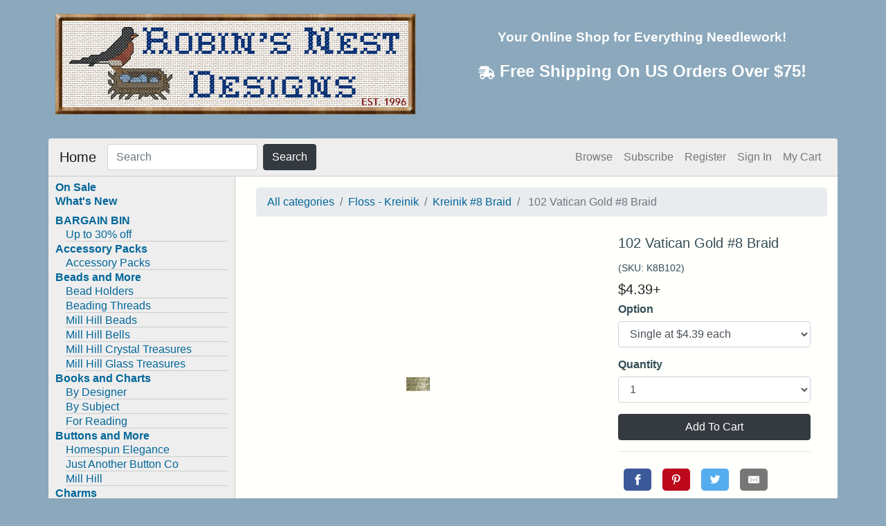

--- FILE ---
content_type: application/javascript; charset=UTF-8
request_url: https://www.robinsnestdesigns.com/_next/static/runtime/main-edaa64cd872202f75d47.js
body_size: 11927
content:
(window.webpackJsonp=window.webpackJsonp||[]).push([["af52"],{"+1xB":function(e,t,n){var r=n("VmbT"),o=n("hl9K")("iterator"),i=Array.prototype;e.exports=function(e){return void 0!==e&&(r.Array===e||i[o]===e)}},"/sWR":function(e,t,n){var r=n("s20r");e.exports=function(e){if(r(e))return e}},"18Mc":function(e,t,n){var r=n("tbzG").navigator;e.exports=r&&r.userAgent||""},"4DfG":function(e,t,n){"use strict";e.exports=n("UdKW")},"6Fu7":function(e,t,n){"use strict";var r=n("PL1w"),o=r(n("KBEF")),i=r(n("J/q3")),a=r(n("3esu")),u=r(n("8m4E")),s=r(n("Od8a")),c=function(e){return e&&e.__esModule?e:{default:e}};Object.defineProperty(t,"__esModule",{value:!0});var l=function(e){function t(){return(0,o.default)(this,t),(0,a.default)(this,(0,u.default)(t).apply(this,arguments))}return(0,s.default)(t,e),(0,i.default)(t,[{key:"componentDidCatch",value:function(e,t){this.props.fn(e,t)}},{key:"render",value:function(){return this.props.children}}]),t}(c(n("mXGw")).default.Component);t.ErrorBoundary=l},"8u+U":function(e,t,n){"use strict";var r,o,i,a,u=n("uTcf"),s=n("tbzG"),c=n("BQcv"),l=n("9wrK"),f=n("26mQ"),d=n("cWiG"),p=n("bI6C"),h=n("bM3E"),v=n("aIUz"),m=n("L+KQ"),_=n("U2Yw").set,y=n("dsFt")(),w=n("zKgA"),g=n("td8P"),b=n("18Mc"),x=n("eKH6"),P=s.TypeError,E=s.process,C=E&&E.versions,M=C&&C.v8||"",T=s.Promise,k="process"==l(E),I=function(){},R=o=w.f,j=!!function(){try{var e=T.resolve(1),t=(e.constructor={})[n("hl9K")("species")]=function(e){e(I,I)};return(k||"function"==typeof PromiseRejectionEvent)&&e.then(I)instanceof t&&0!==M.indexOf("6.6")&&-1===b.indexOf("Chrome/66")}catch(r){}}(),O=function(e){var t;return!(!d(e)||"function"!=typeof(t=e.then))&&t},S=function(e,t){if(!e._n){e._n=!0;var n=e._c;y(function(){for(var r=e._v,o=1==e._s,i=0,a=function(t){var n,i,a,u=o?t.ok:t.fail,s=t.resolve,c=t.reject,l=t.domain;try{u?(o||(2==e._h&&z(e),e._h=1),!0===u?n=r:(l&&l.enter(),n=u(r),l&&(l.exit(),a=!0)),n===t.promise?c(P("Promise-chain cycle")):(i=O(n))?i.call(n,s,c):s(n)):c(r)}catch(f){l&&!a&&l.exit(),c(f)}};n.length>i;)a(n[i++]);e._c=[],e._n=!1,t&&!e._h&&L(e)})}},L=function(e){_.call(s,function(){var t,n,r,o=e._v,i=A(e);if(i&&(t=g(function(){k?E.emit("unhandledRejection",o,e):(n=s.onunhandledrejection)?n({promise:e,reason:o}):(r=s.console)&&r.error&&r.error("Unhandled promise rejection",o)}),e._h=k||A(e)?2:1),e._a=void 0,i&&t.e)throw t.v})},A=function(e){return 1!==e._h&&0===(e._a||e._c).length},z=function(e){_.call(s,function(){var t;k?E.emit("rejectionHandled",e):(t=s.onrejectionhandled)&&t({promise:e,reason:e._v})})},B=function(e){var t=this;t._d||(t._d=!0,(t=t._w||t)._v=e,t._s=2,t._a||(t._a=t._c.slice()),S(t,!0))},K=function(e){var t,n=this;if(!n._d){n._d=!0,n=n._w||n;try{if(n===e)throw P("Promise can't be resolved itself");(t=O(e))?y(function(){var r={_w:n,_d:!1};try{t.call(e,c(K,r,1),c(B,r,1))}catch(o){B.call(r,o)}}):(n._v=e,n._s=1,S(n,!1))}catch(r){B.call({_w:n,_d:!1},r)}}};j||(T=function(e){h(this,T,"Promise","_h"),p(e),r.call(this);try{e(c(K,this,1),c(B,this,1))}catch(t){B.call(this,t)}},(r=function(e){this._c=[],this._a=void 0,this._s=0,this._d=!1,this._v=void 0,this._h=0,this._n=!1}).prototype=n("KzLD")(T.prototype,{then:function(e,t){var n=R(m(this,T));return n.ok="function"!=typeof e||e,n.fail="function"==typeof t&&t,n.domain=k?E.domain:void 0,this._c.push(n),this._a&&this._a.push(n),this._s&&S(this,!1),n.promise},catch:function(e){return this.then(void 0,e)}}),i=function(){var e=new r;this.promise=e,this.resolve=c(K,e,1),this.reject=c(B,e,1)},w.f=R=function(e){return e===T||e===a?new i(e):o(e)}),f(f.G+f.W+f.F*!j,{Promise:T}),n("BUZC")(T,"Promise"),n("idqS")("Promise"),a=n("5e9t").Promise,f(f.S+f.F*!j,"Promise",{reject:function(e){var t=R(this);return(0,t.reject)(e),t.promise}}),f(f.S+f.F*(u||!j),"Promise",{resolve:function(e){return x(u&&this===a?T:this,e)}}),f(f.S+f.F*!(j&&n("UM4U")(function(e){T.all(e).catch(I)})),"Promise",{all:function(e){var t=this,n=R(t),r=n.resolve,o=n.reject,i=g(function(){var n=[],i=0,a=1;v(e,!1,function(e){var u=i++,s=!1;n.push(void 0),a++,t.resolve(e).then(function(e){s||(s=!0,n[u]=e,--a||r(n))},o)}),--a||r(n)});return i.e&&o(i.v),n.promise},race:function(e){var t=this,n=R(t),r=n.reject,o=g(function(){v(e,!1,function(e){t.resolve(e).then(n.resolve,r)})});return o.e&&r(o.v),n.promise}})},"968K":function(e,t,n){"use strict";var r=this&&this.__importDefault||function(e){return e&&e.__esModule?e:{default:e}};Object.defineProperty(t,"__esModule",{value:!0});const o=r(n("mXGw")),i=n("v3su"),a=[],u=[];let s=!1;function c(e){let t=e(),n={loading:!0,loaded:null,error:null};return n.promise=t.then(e=>(n.loading=!1,n.loaded=e,e)).catch(e=>{throw n.loading=!1,n.error=e,e}),n}function l(e){let t={loading:!1,loaded:{},error:null},n=[];try{Object.keys(e).forEach(r=>{let o=c(e[r]);o.loading?t.loading=!0:(t.loaded[r]=o.loaded,t.error=o.error),n.push(o.promise),o.promise.then(e=>{t.loaded[r]=e}).catch(e=>{t.error=e})})}catch(r){t.error=r}return t.promise=Promise.all(n).then(e=>(t.loading=!1,e)).catch(e=>{throw t.loading=!1,e}),t}function f(e,t){return o.default.createElement((n=e)&&n.__esModule?n.default:n,t);var n}function d(e,t){var n;let r=Object.assign({loader:null,loading:null,delay:200,timeout:null,render:f,webpack:null,modules:null},t),c=null;function l(){return c||(c=e(r.loader)),c.promise}if("undefined"==typeof window&&a.push(l),!s&&"undefined"!=typeof window&&"function"==typeof r.webpack){const e=r.webpack();u.push(t=>{for(const n of e)if(-1!==t.indexOf(n))return l()})}return(n=class extends o.default.Component{constructor(t){super(t),this.retry=(()=>{this.setState({error:null,loading:!0,timedOut:!1}),c=e(r.loader),this._loadModule()}),l(),this.state={error:c.error,pastDelay:!1,timedOut:!1,loading:c.loading,loaded:c.loaded}}static preload(){return l()}componentWillMount(){this._mounted=!0,this._loadModule()}_loadModule(){if(this.context&&Array.isArray(r.modules)&&r.modules.forEach(e=>{this.context(e)}),!c.loading)return;"number"==typeof r.delay&&(0===r.delay?this.setState({pastDelay:!0}):this._delay=setTimeout(()=>{this.setState({pastDelay:!0})},r.delay)),"number"==typeof r.timeout&&(this._timeout=setTimeout(()=>{this.setState({timedOut:!0})},r.timeout));let e=()=>{this._mounted&&(this.setState({error:c.error,loaded:c.loaded,loading:c.loading}),this._clearTimeouts())};c.promise.then(()=>{e()}).catch(t=>{e()})}componentWillUnmount(){this._mounted=!1,this._clearTimeouts()}_clearTimeouts(){clearTimeout(this._delay),clearTimeout(this._timeout)}render(){return this.state.loading||this.state.error?o.default.createElement(r.loading,{isLoading:this.state.loading,pastDelay:this.state.pastDelay,timedOut:this.state.timedOut,error:this.state.error,retry:this.retry}):this.state.loaded?r.render(this.state.loaded,this.props):null}}).contextType=i.LoadableContext,n}function p(e){return d(c,e)}function h(e,t){let n=[];for(;e.length;){let r=e.pop();n.push(r(t))}return Promise.all(n).then(()=>{if(e.length)return h(e,t)})}p.Map=function(e){if("function"!=typeof e.render)throw new Error("LoadableMap requires a `render(loaded, props)` function");return d(l,e)},p.preloadAll=(()=>new Promise((e,t)=>{h(a).then(e,t)})),p.preloadReady=(e=>new Promise(t=>{const n=()=>(s=!0,t());h(u,e).then(n,n)})),t.default=p},"9vVu":function(e,t,n){e.exports=n("tGpF")},BJw6:function(e,t,n){"use strict";var r=this&&this.__importStar||function(e){if(e&&e.__esModule)return e;var t={};if(null!=e)for(var n in e)Object.hasOwnProperty.call(e,n)&&(t[n]=e[n]);return t.default=e,t};Object.defineProperty(t,"__esModule",{value:!0});const o=r(n("mXGw"));t.DataManagerContext=o.createContext(null)},DVHn:function(e,t,n){"use strict";var r=n("26mQ"),o=n("bI6C"),i=n("BQcv"),a=n("aIUz");e.exports=function(e){r(r.S,e,{from:function(e){var t,n,r,u,s=arguments[1];return o(this),(t=void 0!==s)&&o(s),null==e?new this:(n=[],t?(r=0,u=i(s,arguments[2],2),a(e,!1,function(e){n.push(u(e,r++))})):a(e,!1,n.push,n),new this(n))}})}},G1AI:function(e,t,n){n("DVHn")("Set")},KBoY:function(e,t,n){"use strict";var r=this&&this.__importStar||function(e){if(e&&e.__esModule)return e;var t={};if(null!=e)for(var n in e)Object.hasOwnProperty.call(e,n)&&(t[n]=e[n]);return t.default=e,t};Object.defineProperty(t,"__esModule",{value:!0});const o=r(n("mXGw"));t.HeadManagerContext=o.createContext(null)},KG9V:function(e,t,n){n("HSAg"),n("/KQz"),n("TULy"),n("Ry1V"),n("ZtMx"),n("Qxq5"),n("G1AI"),e.exports=n("5e9t").Set},KzLD:function(e,t,n){var r=n("kQ04");e.exports=function(e,t,n){for(var o in t)n&&e[o]?e[o]=t[o]:r(e,o,t[o]);return e}},"L+KQ":function(e,t,n){var r=n("PmoV"),o=n("bI6C"),i=n("hl9K")("species");e.exports=function(e,t){var n,a=r(e).constructor;return void 0===a||null==(n=r(a)[i])?t:o(n)}},LPHK:function(e,t,n){"use strict";var r=n("PL1w"),o=r(n("ZOIa")),i=r(n("KBEF")),a=r(n("J/q3"));Object.defineProperty(t,"__esModule",{value:!0});var u={acceptCharset:"accept-charset",className:"class",htmlFor:"for",httpEquiv:"http-equiv"},s=function(){function e(){var t=this;(0,i.default)(this,e),this.updateHead=function(e){var n=t.updatePromise=o.default.resolve().then(function(){n===t.updatePromise&&(t.updatePromise=null,t.doUpdateHead(e))})},this.updatePromise=null}return(0,a.default)(e,[{key:"doUpdateHead",value:function(e){var t=this,n={};e.forEach(function(e){var t=n[e.type]||[];t.push(e),n[e.type]=t}),this.updateTitle(n.title?n.title[0]:null);["meta","base","link","style","script"].forEach(function(e){t.updateElements(e,n[e]||[])})}},{key:"updateTitle",value:function(e){var t="";if(e){var n=e.props.children;t="string"==typeof n?n:n.join("")}t!==document.title&&(document.title=t)}},{key:"updateElements",value:function(e,t){var n=document.getElementsByTagName("head")[0],r=Array.prototype.slice.call(n.querySelectorAll(e+".next-head")),o=t.map(c).filter(function(e){for(var t=0,n=r.length;t<n;t++){if(r[t].isEqualNode(e))return r.splice(t,1),!1}return!0});r.forEach(function(e){return e.parentNode.removeChild(e)}),o.forEach(function(e){return n.appendChild(e)})}}]),e}();function c(e){var t=e.type,n=e.props,r=document.createElement(t);for(var o in n)if(n.hasOwnProperty(o)&&"children"!==o&&"dangerouslySetInnerHTML"!==o){var i=u[o]||o.toLowerCase();r.setAttribute(i,n[o])}var a=n.children,s=n.dangerouslySetInnerHTML;return s?r.innerHTML=s.__html||"":a&&(r.textContent="string"==typeof a?a:a.join("")),r}t.default=s},LSmt:function(e,t,n){var r=n("cWiG"),o=n("pwGU"),i=n("hl9K")("species");e.exports=function(e){var t;return o(e)&&("function"!=typeof(t=e.constructor)||t!==Array&&!o(t.prototype)||(t=void 0),r(t)&&null===(t=t[i])&&(t=void 0)),void 0===t?Array:t}},LwBP:function(e,t,n){"use strict";var r=function(e){if(e&&e.__esModule)return e;var t={};if(null!=e)for(var n in e)Object.hasOwnProperty.call(e,n)&&(t[n]=e[n]);return t.default=e,t};Object.defineProperty(t,"__esModule",{value:!0});var o=r(n("fLxa")),i=o;window.next=i,o.default().catch(function(e){console.error("".concat(e.message,"\n").concat(e.stack))})},NBeI:function(e,t,n){var r=n("aIUz");e.exports=function(e,t){var n=[];return r(e,!1,n.push,n,t),n}},OAWj:function(e,t,n){e.exports=n("KG9V")},OaRj:function(e,t,n){var r=n("9wrK"),o=n("NBeI");e.exports=function(e){return function(){if(r(this)!=e)throw TypeError(e+"#toJSON isn't generic");return o(this)}}},QCVS:function(e,t){e.exports=function(){throw new TypeError("Invalid attempt to destructure non-iterable instance")}},QYp0:function(e,t,n){"use strict";var r=n("6s2L").f,o=n("20n8"),i=n("KzLD"),a=n("BQcv"),u=n("bM3E"),s=n("aIUz"),c=n("w5QG"),l=n("LPjT"),f=n("idqS"),d=n("zJRt"),p=n("Jcj/").fastKey,h=n("wzmc"),v=d?"_s":"size",m=function(e,t){var n,r=p(t);if("F"!==r)return e._i[r];for(n=e._f;n;n=n.n)if(n.k==t)return n};e.exports={getConstructor:function(e,t,n,c){var l=e(function(e,r){u(e,l,t,"_i"),e._t=t,e._i=o(null),e._f=void 0,e._l=void 0,e[v]=0,null!=r&&s(r,n,e[c],e)});return i(l.prototype,{clear:function(){for(var e=h(this,t),n=e._i,r=e._f;r;r=r.n)r.r=!0,r.p&&(r.p=r.p.n=void 0),delete n[r.i];e._f=e._l=void 0,e[v]=0},delete:function(e){var n=h(this,t),r=m(n,e);if(r){var o=r.n,i=r.p;delete n._i[r.i],r.r=!0,i&&(i.n=o),o&&(o.p=i),n._f==r&&(n._f=o),n._l==r&&(n._l=i),n[v]--}return!!r},forEach:function(e){h(this,t);for(var n,r=a(e,arguments.length>1?arguments[1]:void 0,3);n=n?n.n:this._f;)for(r(n.v,n.k,this);n&&n.r;)n=n.p},has:function(e){return!!m(h(this,t),e)}}),d&&r(l.prototype,"size",{get:function(){return h(this,t)[v]}}),l},def:function(e,t,n){var r,o,i=m(e,t);return i?i.v=n:(e._l=i={i:o=p(t,!0),k:t,v:n,p:r=e._l,n:void 0,r:!1},e._f||(e._f=i),r&&(r.n=i),e[v]++,"F"!==o&&(e._i[o]=i)),e},getEntry:m,setStrong:function(e,t,n){c(e,t,function(e,n){this._t=h(e,t),this._k=n,this._l=void 0},function(){for(var e=this._k,t=this._l;t&&t.r;)t=t.p;return this._t&&(this._l=t=t?t.n:this._t._f)?l(0,"keys"==e?t.k:"values"==e?t.v:[t.k,t.v]):(this._t=void 0,l(1))},n?"entries":"values",!n,!0),f(t)}}},Qxq5:function(e,t,n){n("W65f")("Set")},"RM/0":function(e,t,n){n("HSAg"),n("/KQz"),n("TULy"),n("8u+U"),n("kDVo"),n("VKQd"),e.exports=n("5e9t").Promise},Ry1V:function(e,t,n){"use strict";var r=n("QYp0"),o=n("wzmc");e.exports=n("whZ3")("Set",function(e){return function(){return e(this,arguments.length>0?arguments[0]:void 0)}},{add:function(e){return r.def(o(this,"Set"),e=0===e?0:e,e)}},r)},Srya:function(e,t,n){var r=n("SY1S");e.exports=function(e,t){var n=[],o=!0,i=!1,a=void 0;try{for(var u,s=r(e);!(o=(u=s.next()).done)&&(n.push(u.value),!t||n.length!==t);o=!0);}catch(c){i=!0,a=c}finally{try{o||null==s.return||s.return()}finally{if(i)throw a}}return n}},U2Yw:function(e,t,n){var r,o,i,a=n("BQcv"),u=n("bCeR"),s=n("yJ5N"),c=n("5HLB"),l=n("tbzG"),f=l.process,d=l.setImmediate,p=l.clearImmediate,h=l.MessageChannel,v=l.Dispatch,m=0,_={},y=function(){var e=+this;if(_.hasOwnProperty(e)){var t=_[e];delete _[e],t()}},w=function(e){y.call(e.data)};d&&p||(d=function(e){for(var t=[],n=1;arguments.length>n;)t.push(arguments[n++]);return _[++m]=function(){u("function"==typeof e?e:Function(e),t)},r(m),m},p=function(e){delete _[e]},"process"==n("cn54")(f)?r=function(e){f.nextTick(a(y,e,1))}:v&&v.now?r=function(e){v.now(a(y,e,1))}:h?(i=(o=new h).port2,o.port1.onmessage=w,r=a(i.postMessage,i,1)):l.addEventListener&&"function"==typeof postMessage&&!l.importScripts?(r=function(e){l.postMessage(e+"","*")},l.addEventListener("message",w,!1)):r="onreadystatechange"in c("script")?function(e){s.appendChild(c("script")).onreadystatechange=function(){s.removeChild(this),y.call(e)}}:function(e){setTimeout(a(y,e,1),0)}),e.exports={set:d,clear:p}},UM4U:function(e,t,n){var r=n("hl9K")("iterator"),o=!1;try{var i=[7][r]();i.return=function(){o=!0},Array.from(i,function(){throw 2})}catch(a){}e.exports=function(e,t){if(!t&&!o)return!1;var n=!1;try{var i=[7],u=i[r]();u.next=function(){return{done:n=!0}},i[r]=function(){return u},e(i)}catch(a){}return n}},UdKW:function(e,t,n){"use strict";var r,o,i,a,u;if(Object.defineProperty(t,"__esModule",{value:!0}),"undefined"==typeof window||"function"!=typeof MessageChannel){var s=null,c=null,l=function(){if(null!==s)try{var e=t.unstable_now();s(!0,e),s=null}catch(n){throw setTimeout(l,0),n}},f=Date.now();t.unstable_now=function(){return Date.now()-f},r=function(e){null!==s?setTimeout(r,0,e):(s=e,setTimeout(l,0))},o=function(e,t){c=setTimeout(e,t)},i=function(){clearTimeout(c)},a=function(){return!1},u=t.unstable_forceFrameRate=function(){}}else{var d=window.performance,p=window.Date,h=window.setTimeout,v=window.clearTimeout;if("undefined"!=typeof console){var m=window.cancelAnimationFrame;"function"!=typeof window.requestAnimationFrame&&console.error("This browser doesn't support requestAnimationFrame. Make sure that you load a polyfill in older browsers. https://fb.me/react-polyfills"),"function"!=typeof m&&console.error("This browser doesn't support cancelAnimationFrame. Make sure that you load a polyfill in older browsers. https://fb.me/react-polyfills")}if("object"==typeof d&&"function"==typeof d.now)t.unstable_now=function(){return d.now()};else{var _=p.now();t.unstable_now=function(){return p.now()-_}}var y=!1,w=null,g=-1,b=5,x=0;a=function(){return t.unstable_now()>=x},u=function(){},t.unstable_forceFrameRate=function(e){0>e||125<e?console.error("forceFrameRate takes a positive int between 0 and 125, forcing framerates higher than 125 fps is not unsupported"):b=0<e?Math.floor(1e3/e):5};var P=new MessageChannel,E=P.port2;P.port1.onmessage=function(){if(null!==w){var e=t.unstable_now();x=e+b;try{w(!0,e)?E.postMessage(null):(y=!1,w=null)}catch(n){throw E.postMessage(null),n}}else y=!1},r=function(e){w=e,y||(y=!0,E.postMessage(null))},o=function(e,n){g=h(function(){e(t.unstable_now())},n)},i=function(){v(g),g=-1}}function C(e,t){var n=e.length;e.push(t);e:for(;;){var r=Math.floor((n-1)/2),o=e[r];if(!(void 0!==o&&0<k(o,t)))break e;e[r]=t,e[n]=o,n=r}}function M(e){return void 0===(e=e[0])?null:e}function T(e){var t=e[0];if(void 0!==t){var n=e.pop();if(n!==t){e[0]=n;e:for(var r=0,o=e.length;r<o;){var i=2*(r+1)-1,a=e[i],u=i+1,s=e[u];if(void 0!==a&&0>k(a,n))void 0!==s&&0>k(s,a)?(e[r]=s,e[u]=n,r=u):(e[r]=a,e[i]=n,r=i);else{if(!(void 0!==s&&0>k(s,n)))break e;e[r]=s,e[u]=n,r=u}}}return t}return null}function k(e,t){var n=e.sortIndex-t.sortIndex;return 0!==n?n:e.id-t.id}var I=[],R=[],j=1,O=null,S=3,L=!1,A=!1,z=!1;function B(e){for(var t=M(R);null!==t;){if(null===t.callback)T(R);else{if(!(t.startTime<=e))break;T(R),t.sortIndex=t.expirationTime,C(I,t)}t=M(R)}}function K(e){if(z=!1,B(e),!A)if(null!==M(I))A=!0,r(D);else{var t=M(R);null!==t&&o(K,t.startTime-e)}}function D(e,n){A=!1,z&&(z=!1,i()),L=!0;var r=S;try{for(B(n),O=M(I);null!==O&&(!(O.expirationTime>n)||e&&!a());){var u=O.callback;if(null!==u){O.callback=null,S=O.priorityLevel;var s=u(O.expirationTime<=n);n=t.unstable_now(),"function"==typeof s?O.callback=s:O===M(I)&&T(I),B(n)}else T(I);O=M(I)}if(null!==O)var c=!0;else{var l=M(R);null!==l&&o(K,l.startTime-n),c=!1}return c}finally{O=null,S=r,L=!1}}function U(e){switch(e){case 1:return-1;case 2:return 250;case 5:return 1073741823;case 4:return 1e4;default:return 5e3}}var G=u;t.unstable_ImmediatePriority=1,t.unstable_UserBlockingPriority=2,t.unstable_NormalPriority=3,t.unstable_IdlePriority=5,t.unstable_LowPriority=4,t.unstable_runWithPriority=function(e,t){switch(e){case 1:case 2:case 3:case 4:case 5:break;default:e=3}var n=S;S=e;try{return t()}finally{S=n}},t.unstable_next=function(e){switch(S){case 1:case 2:case 3:var t=3;break;default:t=S}var n=S;S=t;try{return e()}finally{S=n}},t.unstable_scheduleCallback=function(e,n,a){var u=t.unstable_now();if("object"==typeof a&&null!==a){var s=a.delay;s="number"==typeof s&&0<s?u+s:u,a="number"==typeof a.timeout?a.timeout:U(e)}else a=U(e),s=u;return e={id:j++,callback:n,priorityLevel:e,startTime:s,expirationTime:a=s+a,sortIndex:-1},s>u?(e.sortIndex=s,C(R,e),null===M(I)&&e===M(R)&&(z?i():z=!0,o(K,s-u))):(e.sortIndex=a,C(I,e),A||L||(A=!0,r(D))),e},t.unstable_cancelCallback=function(e){e.callback=null},t.unstable_wrapCallback=function(e){var t=S;return function(){var n=S;S=t;try{return e.apply(this,arguments)}finally{S=n}}},t.unstable_getCurrentPriorityLevel=function(){return S},t.unstable_shouldYield=function(){var e=t.unstable_now();B(e);var n=M(I);return n!==O&&null!==O&&null!==n&&null!==n.callback&&n.startTime<=e&&n.expirationTime<O.expirationTime||a()},t.unstable_requestPaint=G,t.unstable_continueExecution=function(){A||L||(A=!0,r(D))},t.unstable_pauseExecution=function(){},t.unstable_getFirstCallbackNode=function(){return M(I)},t.unstable_Profiling=null},VKQd:function(e,t,n){"use strict";var r=n("26mQ"),o=n("zKgA"),i=n("td8P");r(r.S,"Promise",{try:function(e){var t=o.f(this),n=i(e);return(n.e?t.reject:t.resolve)(n.v),t.promise}})},VVFa:function(e,t,n){var r=n("BQcv"),o=n("O+fG"),i=n("HJ5g"),a=n("3wQn"),u=n("z4J+");e.exports=function(e,t){var n=1==e,s=2==e,c=3==e,l=4==e,f=6==e,d=5==e||f,p=t||u;return function(t,u,h){for(var v,m,_=i(t),y=o(_),w=r(u,h,3),g=a(y.length),b=0,x=n?p(t,g):s?p(t,0):void 0;g>b;b++)if((d||b in y)&&(m=w(v=y[b],b,_),e))if(n)x[b]=m;else if(m)switch(e){case 3:return!0;case 5:return v;case 6:return b;case 2:x.push(v)}else if(l)return!1;return f?-1:c||l?l:x}}},W65f:function(e,t,n){"use strict";var r=n("26mQ");e.exports=function(e){r(r.S,e,{of:function(){for(var e=arguments.length,t=new Array(e);e--;)t[e]=arguments[e];return new this(t)}})}},YUY5:function(e,t,n){"use strict";n.r(t),t.default=function(e,t){return t=t||{},new Promise(function(n,r){var o=new XMLHttpRequest,i=[],a=[],u={},s=function(){return{ok:2==(o.status/100|0),statusText:o.statusText,status:o.status,url:o.responseURL,text:function(){return Promise.resolve(o.responseText)},json:function(){return Promise.resolve(JSON.parse(o.responseText))},blob:function(){return Promise.resolve(new Blob([o.response]))},clone:s,headers:{keys:function(){return i},entries:function(){return a},get:function(e){return u[e.toLowerCase()]},has:function(e){return e.toLowerCase()in u}}}};for(var c in o.open(t.method||"get",e,!0),o.onload=function(){o.getAllResponseHeaders().replace(/^(.*?):[^\S\n]*([\s\S]*?)$/gm,function(e,t,n){i.push(t=t.toLowerCase()),a.push([t,n]),u[t]=u[t]?u[t]+","+n:n}),n(s())},o.onerror=r,o.withCredentials="include"==t.credentials,t.headers)o.setRequestHeader(c,t.headers[c]);o.send(t.body||null)})}},ZOIa:function(e,t,n){e.exports=n("RM/0")},ZQgW:function(e,t,n){"use strict";var r=n("PL1w"),o=r(n("ZOIa")),i=r(n("OAWj")),a=r(n("KBEF")),u=r(n("J/q3")),s=function(e){return e&&e.__esModule?e:{default:e}};Object.defineProperty(t,"__esModule",{value:!0});var c=s(n("4j9R")),l=s(n("YUY5"));var f=function(e){if(!e||!e.supports)return!1;try{return e.supports("preload")}catch(t){return!1}}(document.createElement("link").relList),d=function(){function e(t,n){(0,a.default)(this,e),this.buildId=t,this.assetPrefix=n,this.pageCache={},this.prefetchCache=new i.default,this.pageRegisterEvents=c.default(),this.loadingRoutes={},this.promisedBuildId=o.default.resolve()}return(0,u.default)(e,[{key:"normalizeRoute",value:function(e){if("/"!==e[0])throw new Error('Route name should start with a "/", got "'.concat(e,'"'));return"/"===(e=e.replace(/\/index$/,"/"))?e:e.replace(/\/$/,"")}},{key:"loadPage",value:function(e){var t=this;return e=this.normalizeRoute(e),new o.default(function(n,r){var o=t.pageCache[e];if(o){var i=o.error,a=o.page;i?r(i):n(a)}else t.pageRegisterEvents.on(e,function o(i){var a=i.error,u=i.page;t.pageRegisterEvents.off(e,o),delete t.loadingRoutes[e],a?r(a):n(u)}),document.getElementById("__NEXT_PAGE__".concat(e))||t.loadingRoutes[e]||(t.loadScript(e),t.loadingRoutes[e]=!0)})}},{key:"onDynamicBuildId",value:function(){var e=this;this.promisedBuildId=new o.default(function(t){l.default("".concat(e.assetPrefix,"/_next/static/HEAD_BUILD_ID")).then(function(e){if(e.ok)return e;var t=new Error("Failed to fetch HEAD buildId");throw t.res=e,t}).then(function(e){return e.text()}).then(function(t){e.buildId=t.trim()}).catch(function(){console.warn("Failed to load BUILD_ID from server. The following client-side page transition will likely 404 and cause a SSR.\nhttp://err.sh/zeit/next.js/head-build-id")}).then(t,t)})}},{key:"loadScript",value:function(e){try{var t=this;return o.default.resolve(t.promisedBuildId).then(function(){var n="/"===(e=t.normalizeRoute(e))?"/index.js":"".concat(e,".js"),r=document.createElement("script"),o="".concat(t.assetPrefix,"/_next/static/").concat(encodeURIComponent(t.buildId),"/pages").concat(n);r.crossOrigin=void 0,r.src=o,r.onerror=function(){var n=new Error("Error when loading route: ".concat(e));n.code="PAGE_LOAD_ERROR",t.pageRegisterEvents.emit(e,{error:n})},document.body.appendChild(r)})}catch(n){return o.default.reject(n)}}},{key:"registerPage",value:function(e,t){var n=this;!function(){try{var r=t(),o=r.error,i=r.page;n.pageCache[e]={error:o,page:i},n.pageRegisterEvents.emit(e,{error:o,page:i})}catch(o){n.pageCache[e]={error:o},n.pageRegisterEvents.emit(e,{error:o})}}()}},{key:"prefetch",value:function(e){try{var t=!1,n=this;function r(r){return t?r:"complete"===document.readyState?n.loadPage(e).catch(function(){}):new o.default(function(t){window.addEventListener("load",function(){n.loadPage(e).then(function(){return t()},function(){return t()})})})}var i="/"===(e=n.normalizeRoute(e))?"/index.js":"".concat(e,".js");if(n.prefetchCache.has(i))return o.default.resolve();if(n.prefetchCache.add(i),"connection"in navigator&&(-1!==(navigator.connection.effectiveType||"").indexOf("2g")||navigator.connection.saveData))return o.default.resolve();var a=function(){if(f)return o.default.resolve(n.promisedBuildId).then(function(){var e=document.createElement("link");e.rel="preload",e.crossOrigin=void 0,e.href="".concat(n.assetPrefix,"/_next/static/").concat(encodeURIComponent(n.buildId),"/pages").concat(i),e.as="script",document.head.appendChild(e),t=!0})}();return o.default.resolve(a&&a.then?a.then(r):r(a))}catch(u){return o.default.reject(u)}}},{key:"clearCache",value:function(e){e=this.normalizeRoute(e),delete this.pageCache[e],delete this.loadingRoutes[e];var t=document.getElementById("__NEXT_PAGE__".concat(e));t&&t.parentNode.removeChild(t)}}]),e}();t.default=d},ZtMx:function(e,t,n){var r=n("26mQ");r(r.P+r.R,"Set",{toJSON:n("OaRj")("Set")})},aIUz:function(e,t,n){var r=n("BQcv"),o=n("reWI"),i=n("+1xB"),a=n("PmoV"),u=n("3wQn"),s=n("0MyW"),c={},l={};(t=e.exports=function(e,t,n,f,d){var p,h,v,m,_=d?function(){return e}:s(e),y=r(n,f,t?2:1),w=0;if("function"!=typeof _)throw TypeError(e+" is not iterable!");if(i(_)){for(p=u(e.length);p>w;w++)if((m=t?y(a(h=e[w])[0],h[1]):y(e[w]))===c||m===l)return m}else for(v=_.call(e);!(h=v.next()).done;)if((m=o(v,y,h.value,t))===c||m===l)return m}).BREAK=c,t.RETURN=l},bM3E:function(e,t){e.exports=function(e,t,n,r){if(!(e instanceof t)||void 0!==r&&r in e)throw TypeError(n+": incorrect invocation!");return e}},dsFt:function(e,t,n){var r=n("tbzG"),o=n("U2Yw").set,i=r.MutationObserver||r.WebKitMutationObserver,a=r.process,u=r.Promise,s="process"==n("cn54")(a);e.exports=function(){var e,t,n,c=function(){var r,o;for(s&&(r=a.domain)&&r.exit();e;){o=e.fn,e=e.next;try{o()}catch(i){throw e?n():t=void 0,i}}t=void 0,r&&r.enter()};if(s)n=function(){a.nextTick(c)};else if(!i||r.navigator&&r.navigator.standalone)if(u&&u.resolve){var l=u.resolve(void 0);n=function(){l.then(c)}}else n=function(){o.call(r,c)};else{var f=!0,d=document.createTextNode("");new i(c).observe(d,{characterData:!0}),n=function(){d.data=f=!f}}return function(r){var o={fn:r,next:void 0};t&&(t.next=o),e||(e=o,n()),t=o}}},eKH6:function(e,t,n){var r=n("PmoV"),o=n("cWiG"),i=n("zKgA");e.exports=function(e,t){if(r(e),o(t)&&t.constructor===e)return t;var n=i.f(e);return(0,n.resolve)(t),n.promise}},fLxa:function(e,t,n){"use strict";var r=n("PL1w"),o=r(n("U8Yc")),i=r(n("zx5A")),a=r(n("ZOIa"));function u(e,t){try{var n=e()}catch(r){return t(r)}return n&&n.then?n.then(void 0,t):n}var s=function(e){var n=e.App,r=e.Component,i=e.props,u=e.err;try{function s(){r=r||Q.Component,i=i||Q.props;var e,a,s=(0,o.default)({Component:r,err:u,router:t.router},i);Q=s,t.emitter.emit("before-reactdom-render",{Component:r,ErrorComponent:t.ErrorComponent,appProps:s}),e=p.default.createElement(b.ErrorBoundary,{fn:function(e){return c({App:n,err:e}).catch(function(e){return console.error("Error rendering page: ",e)})}},p.default.createElement(p.Suspense,{fallback:p.default.createElement("div",null,"Loading...")},p.default.createElement(C.RouterContext.Provider,{value:m.makePublicRouterInstance(t.router)},p.default.createElement(E.DataManagerContext.Provider,{value:t.dataManager},p.default.createElement(P.HeadManagerContext.Provider,{value:H.updateHead},p.default.createElement(n,(0,o.default)({},s))))))),a=V,W&&"function"==typeof h.default.hydrate?(h.default.hydrate(e,a),W=!1):h.default.render(e,a),t.emitter.emit("after-reactdom-render",{Component:r,ErrorComponent:t.ErrorComponent,appProps:s})}var l=function(){if(!i&&r&&r!==t.ErrorComponent&&Q.Component===t.ErrorComponent){var e=t.router,o=e.pathname,s=e.query,c=e.asPath;return a.default.resolve(y.loadGetInitialProps(n,{Component:r,router:t.router,ctx:{err:u,pathname:o,query:s,asPath:c}})).then(function(e){i=e})}}();return a.default.resolve(l&&l.then?l.then(s):s())}catch(f){return a.default.reject(f)}},c=function(e){try{var n=e.App,r=e.err;return console.error(r),a.default.resolve(U.loadPage("/_error")).then(function(i){function u(n){return a.default.resolve(s((0,o.default)({},e,{err:r,Component:t.ErrorComponent,props:n}))).then(function(){})}return t.ErrorComponent=i,e.props?u(e.props):a.default.resolve(y.loadGetInitialProps(n,{Component:t.ErrorComponent,router:t.router,ctx:{err:r,pathname:R,query:j,asPath:D}})).then(u)})}catch(i){return a.default.reject(i)}},l=function(e){try{var t=!1;function n(n){if(t)return n;var r=u(function(){return a.default.resolve(s(e)).then(function(){})},function(t){return a.default.resolve(c((0,o.default)({},e,{err:t}))).then(function(){})});return r&&r.then?r.then(function(){}):void 0}var r=function(){if(e.err)return a.default.resolve(c(e)).then(function(){t=!0})}();return a.default.resolve(r&&r.then?r.then(n):n(r))}catch(i){return a.default.reject(i)}},f=function(e){if(e&&e.__esModule)return e;var t={};if(null!=e)for(var n in e)Object.hasOwnProperty.call(e,n)&&(t[n]=e[n]);return t.default=e,t},d=function(e){return e&&e.__esModule?e:{default:e}};Object.defineProperty(t,"__esModule",{value:!0});var p=f(n("mXGw")),h=d(n("xARA")),v=d(n("LPHK")),m=n("bBV7"),_=d(n("4j9R")),y=n("MUK1"),w=d(n("ZQgW")),g=f(n("9vVu")),b=n("6Fu7"),x=d(n("968K")),P=n("KBoY"),E=n("BJw6"),C=n("4vxr"),M=n("peF7");window.Promise||(window.Promise=a.default);var T=JSON.parse(document.getElementById("__NEXT_DATA__").textContent);window.__NEXT_DATA__=T;var k=T.props,I=T.err,R=T.page,j=T.query,O=T.buildId,S=T.dynamicBuildId,L=T.assetPrefix,A=T.runtimeConfig,z=T.dynamicIds,B=JSON.parse(window.__NEXT_DATA__.dataManager);t.dataManager=new M.DataManager(B);var K=L||"";n.p="".concat(K,"/_next/"),g.setConfig({serverRuntimeConfig:{},publicRuntimeConfig:A});var D=y.getURL(),U=new w.default(O,K),G=function(e){var t=(0,i.default)(e,2),n=t[0],r=t[1];return U.registerPage(n,r)};window.__NEXT_P&&window.__NEXT_P.map(G),window.__NEXT_P=[],window.__NEXT_P.push=G;var Q,F,N,H=new v.default,V=document.getElementById("__next");t.emitter=_.default(),t.default=function(){(arguments.length>0&&void 0!==arguments[0]?arguments[0]:{}).webpackHMR;try{return a.default.resolve(U.loadPage("/_app")).then(function(e){var n=!1;function r(e){return n?e:a.default.resolve(x.default.preloadReady(z||[])).then(function(){return!0===S&&U.onDynamicBuildId(),t.router=m.createRouter(R,j,D,{initialProps:k,pageLoader:U,App:N,Component:F,err:o}),t.router.subscribe(function(e){var n=e.App,r=e.Component,o=e.props,i=e.err;l({App:n,Component:r,props:o,err:i,emitter:t.emitter})}),l({App:N,Component:F,props:k,err:o,emitter:t.emitter}),t.emitter})}N=e;var o=I,i=u(function(){return a.default.resolve(U.loadPage(R)).then(function(e){F=e})},function(e){o=e});return i&&i.then?i.then(r):r(i)})}catch(e){return a.default.reject(e)}},t.render=l,t.renderError=c;var W=!0},idqS:function(e,t,n){"use strict";var r=n("tbzG"),o=n("5e9t"),i=n("6s2L"),a=n("zJRt"),u=n("hl9K")("species");e.exports=function(e){var t="function"==typeof o[e]?o[e]:r[e];a&&t&&!t[u]&&i.f(t,u,{configurable:!0,get:function(){return this}})}},kDVo:function(e,t,n){"use strict";var r=n("26mQ"),o=n("5e9t"),i=n("tbzG"),a=n("L+KQ"),u=n("eKH6");r(r.P+r.R,"Promise",{finally:function(e){var t=a(this,o.Promise||i.Promise),n="function"==typeof e;return this.then(n?function(n){return u(t,e()).then(function(){return n})}:e,n?function(n){return u(t,e()).then(function(){throw n})}:e)}})},peF7:function(e,t,n){"use strict";Object.defineProperty(t,"__esModule",{value:!0});t.DataManager=class{constructor(e){this.data=new Map(e)}getData(){return this.data}get(e){return this.data.get(e)}set(e,t){this.data.set(e,t)}overwrite(e){this.data=new Map(e)}}},reWI:function(e,t,n){var r=n("PmoV");e.exports=function(e,t,n,o){try{return o?t(r(n)[0],n[1]):t(n)}catch(a){var i=e.return;throw void 0!==i&&r(i.call(e)),a}}},tGpF:function(e,t,n){"use strict";let r;Object.defineProperty(t,"__esModule",{value:!0}),t.default=(()=>r),t.setConfig=function(e){r=e}},td8P:function(e,t){e.exports=function(e){try{return{e:!1,v:e()}}catch(t){return{e:!0,v:t}}}},v3su:function(e,t,n){"use strict";var r=this&&this.__importStar||function(e){if(e&&e.__esModule)return e;var t={};if(null!=e)for(var n in e)Object.hasOwnProperty.call(e,n)&&(t[n]=e[n]);return t.default=e,t};Object.defineProperty(t,"__esModule",{value:!0});const o=r(n("mXGw"));t.LoadableContext=o.createContext(null)},whZ3:function(e,t,n){"use strict";var r=n("tbzG"),o=n("26mQ"),i=n("Jcj/"),a=n("Jizj"),u=n("kQ04"),s=n("KzLD"),c=n("aIUz"),l=n("bM3E"),f=n("cWiG"),d=n("BUZC"),p=n("6s2L").f,h=n("VVFa")(0),v=n("zJRt");e.exports=function(e,t,n,m,_,y){var w=r[e],g=w,b=_?"set":"add",x=g&&g.prototype,P={};return v&&"function"==typeof g&&(y||x.forEach&&!a(function(){(new g).entries().next()}))?(g=t(function(t,n){l(t,g,e,"_c"),t._c=new w,null!=n&&c(n,_,t[b],t)}),h("add,clear,delete,forEach,get,has,set,keys,values,entries,toJSON".split(","),function(e){var t="add"==e||"set"==e;e in x&&(!y||"clear"!=e)&&u(g.prototype,e,function(n,r){if(l(this,g,e),!t&&y&&!f(n))return"get"==e&&void 0;var o=this._c[e](0===n?0:n,r);return t?this:o})}),y||p(g.prototype,"size",{get:function(){return this._c.size}})):(g=m.getConstructor(t,e,_,b),s(g.prototype,n),i.NEED=!0),d(g,e),P[e]=g,o(o.G+o.W+o.F,P),y||m.setStrong(g,e,_),g}},wzmc:function(e,t,n){var r=n("cWiG");e.exports=function(e,t){if(!r(e)||e._t!==t)throw TypeError("Incompatible receiver, "+t+" required!");return e}},"z4J+":function(e,t,n){var r=n("LSmt");e.exports=function(e,t){return new(r(e))(t)}},zKgA:function(e,t,n){"use strict";var r=n("bI6C");function o(e){var t,n;this.promise=new e(function(e,r){if(void 0!==t||void 0!==n)throw TypeError("Bad Promise constructor");t=e,n=r}),this.resolve=r(t),this.reject=r(n)}e.exports.f=function(e){return new o(e)}},zx5A:function(e,t,n){var r=n("/sWR"),o=n("Srya"),i=n("QCVS");e.exports=function(e,t){return r(e)||o(e,t)||i()}}},[["LwBP","5d41","9da1"]]]);